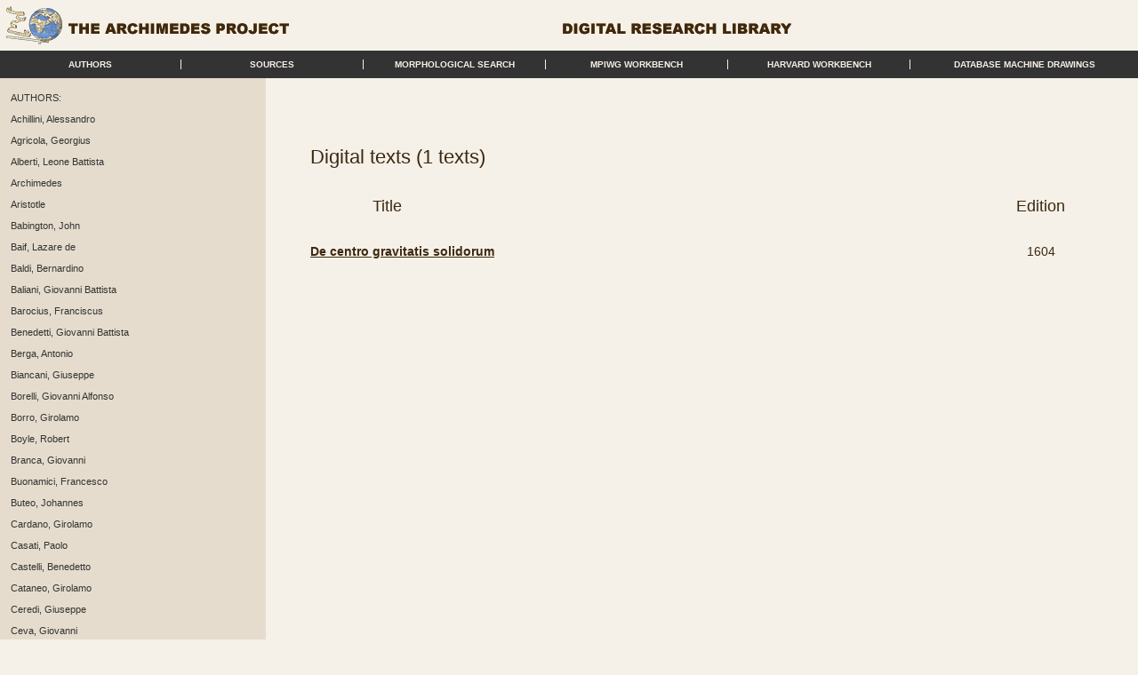

--- FILE ---
content_type: text/html
request_url: https://archimedes2.mpiwg-berlin.mpg.de/archimedes_templates/biography.html%3F-table=archimedes_authors&author=Valerio,%20Luca&-find.html
body_size: 2517
content:
<!DOCTYPE HTML PUBLIC "-//W3C//DTD HTML 4.01 Transitional//EN"        "http://www.w3.org/TR/1999/REC-html401-19991224/loose.dtd">
<html>
  <head>
    <title>The Archimedes Project</title>
    <meta http-equiv="content-type" content="text/html; charset=utf-8">
    <meta name="generator" content="BBEdit 6.5.2">
      <link rel="stylesheet" href="css/site.css" type="text/css">        
  </head>
  <body>
  <table border="0" width="100%" cellspacing="7" cellpadding="0">
   <tr>
      <td width="1%">
      <img src="images/logo_klein.gif" align="left" alt="Archimedes Logo" border="0">
      </td>
      <td width="45%">
      <a href="project.htm">
      <img src="images/project.gif" align="left" alt="Archimedes Project" border="0"></a>
      </td>
      <td width="54%">
      <a href="http://archimedes.mpiwg-berlin.mpg.de/cgi-bin/toc/toc.cgi" target="_blank">
      <img src="images/digilib.gif" align="left" alt="Digital Library" border="0"></a>
      </td>    
   </tr>
  </table>
  
  <table border="0" width="100%" cellspacing="0" cellpadding="0">
     <tr>
      <td colspan="13" class="nav"><img src="images/nix.gif" height="10"></td>      
     </tr>
     <tr>
      <td class="nav" width="16%">
      <a href="biography.html%3F-table=archimedes_authors.html" class="menu">
      <span class="menu">
      AUTHORS</span></a>
      </td>

      <td width="1" class="white"><img src="images/nix.gif"></td>

      <td class="nav" width="16%">
      <a href="sources.htm%3F-table=archimedes_textgroups&amp;-Op_code=lt&amp;code=A&amp;-sort=code&amp;-format=sources.htm&amp;-Max=all.html" class="menu">
      <span class="menu">
      SOURCES</span></a>
      </td>     

      <td width="1" class="white"><img src="images/nix.gif"></td>
      
      <td class="nav" width="16%">
      <a href="http://archimedes.mpiwg-berlin.mpg.de/cgi-bin/archim/search/q1" target="_blank" class="menu">
      <span class="menu">
      MORPHOLOGICAL SEARCH</span></a>
      </td>
      
      <td width="1" class="white"><img src="images/nix.gif"></td>
      
      <td class="nav" width="16%">
      <a href="http://archimedes.mpiwg-berlin.mpg.de/arch/archimedes.new.html" target="_blank" class="menu">
      <span class="menu">
      MPIWG WORKBENCH</span></a>
      </td>

      <td width="1" class="white"><img src="images/nix.gif" width="1"></td>
      
      <td class="nav" width="16%">
      <a href="http://archimedes.fas.harvard.edu" target="_blank" class="menu">
      <span class="menu">
      HARVARD WORKBENCH</span></a>
      </td>
      
      <td width="1" class="white"><img src="images/nix.gif" width="1"></td>

      <td class="nav" width="22%">
      <a class="menu" href="http://dmd.mpiwg-berlin.mpg.de">
      <span class="menu">
      DATABASE MACHINE DRAWINGS</span></a>
      </td>
  <!--td width="1" class="white"><img src="images/nix.gif"/></td>

      <td class="nav" width="17%">HOME</td-->

  <!--td width="1" class="white"><img src="images/nix.gif"/></td>

      <td class="nav" width="17%"><a href="#">BRIAN's PLACE</a></td-->

  <!--td width="1" class="white"><img src="images/nix.gif"/></td>

      <td class="nav" width="17%"><a href="#">BRIAN's PLACE</a></td-->
      </tr>
      <tr>
      <td colspan="13" class="nav"><img src="images/nix.gif" height="10"></td>
      </tr>          
    </table>
     <body>

	<table zborder="0" width="100%" height="50%"
        cellspacing="0" cellpadding="0">
		<tr valign="top">
			<td width="1%" bgcolor="#E5DCCD" align="left">&nbsp;</td>     		
			<td width="22%" bgcolor="#E5DCCD" align="left">
			  <br>
			  <span class="map">
			  AUTHORS:
			  <br><br>
			  <span>
			  <span>
			  
			  <span>
			  
			  <a class="map"
        href="biography.html%3F-table=archimedes_authors&amp;author=Achillini,&#32;Alessandro&amp;-find.html">Achillini, Alessandro</a><br><br>
			  </span>
			  </span>
			   
			  
			  </span>
			  <span>
			  <span>
			  
			  <span>
			  
			  <a class="map"
        href="biography.html%3F-table=archimedes_authors&amp;author=Agricola,&#32;Georgius&amp;-find.html">Agricola, Georgius</a><br><br>
			  </span>
			  </span>
			   
			  
			  </span>
			  <span>
			  <span>
			  
			  <span>
			  
			  <a class="map"
        href="biography.html%3F-table=archimedes_authors&amp;author=Alberti,&#32;Leone&#32;Battista&amp;-find.html">Alberti, Leone Battista</a><br><br>
			  </span>
			  </span>
			   
			  
			  </span>
			  <span>
			  <span>
			  
			  <span>
			  
			  <a class="map"
        href="biography.html%3F-table=archimedes_authors&amp;author=Archimedes&amp;-find.html">Archimedes</a><br><br>
			  </span>
			  </span>
			   
			  
			  </span>
			  <span>
			  <span>
			  
			  <span>
			  
			  <a class="map"
        href="biography.html%3F-table=archimedes_authors&amp;author=Aristotle&amp;-find.html">Aristotle</a><br><br>
			  </span>
			  </span>
			   
			  
			  </span>
			  <span>
			  <span>
			  
			  <span>
			  
			  <a class="map"
        href="biography.html%3F-table=archimedes_authors&amp;author=Babington,&#32;John&amp;-find.html">Babington, John</a><br><br>
			  </span>
			  </span>
			   
			  
			  </span>
			  <span>
			  <span>
			  
			  <span>
			  
			  <a class="map"
        href="biography.html%3F-table=archimedes_authors&amp;author=Baif,&#32;Lazare&#32;de&amp;-find.html">Baif, Lazare de</a><br><br>
			  </span>
			  </span>
			   
			  
			  </span>
			  <span>
			  <span>
			  
			  <span>
			  
			  <a class="map"
        href="biography.html%3F-table=archimedes_authors&amp;author=Baldi,&#32;Bernardino&amp;-find.html">Baldi, Bernardino</a><br><br>
			  </span>
			  </span>
			   
			  
			  </span>
			  <span>
			  <span>
			  
			  <span>
			  
			  <a class="map"
        href="biography.html%3F-table=archimedes_authors&amp;author=Baliani,&#32;Giovanni&#32;Battista&amp;-find.html">Baliani, Giovanni Battista</a><br><br>
			  </span>
			  </span>
			   
			  
			  </span>
			  <span>
			  <span>
			  
			  <span>
			  
			  <a class="map"
        href="biography.html%3F-table=archimedes_authors&amp;author=Barocius,&#32;Franciscus&amp;-find.html">Barocius, Franciscus</a><br><br>
			  </span>
			  </span>
			   
			  
			  </span>
			  <span>
			  <span>
			  
			  <span>
			  
			  <a class="map"
        href="biography.html%3F-table=archimedes_authors&amp;author=Benedetti,&#32;Giovanni&#32;Battista&amp;-find.html">Benedetti, Giovanni Battista</a><br><br>
			  </span>
			  </span>
			   
			  
			  </span>
			  <span>
			  <span>
			  
			  <span>
			  
			  <a class="map"
        href="biography.html%3F-table=archimedes_authors&amp;author=Berga,&#32;Antonio&amp;-find.html">Berga, Antonio</a><br><br>
			  </span>
			  </span>
			   
			  
			  </span>
			  <span>
			  <span>
			  
			  <span>
			  
			  <a class="map"
        href="biography.html%3F-table=archimedes_authors&amp;author=Biancani,&#32;Giuseppe&amp;-find.html">Biancani, Giuseppe</a><br><br>
			  </span>
			  </span>
			   
			  
			  </span>
			  <span>
			  <span>
			  
			  <span>
			  
			  <a class="map"
        href="biography.html%3F-table=archimedes_authors&amp;author=Borelli,&#32;Giovanni&#32;Alfonso&amp;-find.html">Borelli, Giovanni Alfonso</a><br><br>
			  </span>
			  </span>
			   
			  
			  </span>
			  <span>
			  <span>
			  
			  <span>
			  
			  <a class="map"
        href="biography.html%3F-table=archimedes_authors&amp;author=Borro,&#32;Girolamo&amp;-find.html">Borro, Girolamo</a><br><br>
			  </span>
			  </span>
			   
			  
			  </span>
			  <span>
			  
			   <span>
			  
			  
			  </span>
			  
			  </span>
			  <span>
			  <span>
			  
			  <span>
			  
			  <a class="map"
        href="biography.html%3F-table=archimedes_authors&amp;author=Boyle,&#32;Robert&amp;-find.html">Boyle, Robert</a><br><br>
			  </span>
			  </span>
			   
			  
			  </span>
			  <span>
			  
			   <span>
			  
			  
			  </span>
			  
			  </span>
			  <span>
			  <span>
			  
			  <span>
			  
			  <a class="map"
        href="biography.html%3F-table=archimedes_authors&amp;author=Branca,&#32;Giovanni&amp;-find.html">Branca, Giovanni</a><br><br>
			  </span>
			  </span>
			   
			  
			  </span>
			  <span>
			  <span>
			  
			  <span>
			  
			  <a class="map"
        href="biography.html%3F-table=archimedes_authors&amp;author=Buonamici,&#32;Francesco&amp;-find.html">Buonamici, Francesco</a><br><br>
			  </span>
			  </span>
			   
			  
			  </span>
			  <span>
			  <span>
			  
			  <span>
			  
			  <a class="map"
        href="biography.html%3F-table=archimedes_authors&amp;author=Buteo,&#32;Johannes&amp;-find.html">Buteo, Johannes</a><br><br>
			  </span>
			  </span>
			   
			  
			  </span>
			  <span>
			  <span>
			  
			  <span>
			  
			  <a class="map"
        href="biography.html%3F-table=archimedes_authors&amp;author=Cardano,&#32;Girolamo&amp;-find.html">Cardano, Girolamo</a><br><br>
			  </span>
			  </span>
			   
			  
			  </span>
			  <span>
			  <span>
			  
			  <span>
			  
			  <a class="map"
        href="biography.html%3F-table=archimedes_authors&amp;author=Casati,&#32;Paolo&amp;-find.html">Casati, Paolo</a><br><br>
			  </span>
			  </span>
			   
			  
			  </span>
			  <span>
			  <span>
			  
			  <span>
			  
			  <a class="map"
        href="biography.html%3F-table=archimedes_authors&amp;author=Castelli,&#32;Benedetto&amp;-find.html">Castelli, Benedetto</a><br><br>
			  </span>
			  </span>
			   
			  
			  </span>
			  <span>
			  <span>
			  
			  <span>
			  
			  <a class="map"
        href="biography.html%3F-table=archimedes_authors&amp;author=Cataneo,&#32;Girolamo&amp;-find.html">Cataneo, Girolamo</a><br><br>
			  </span>
			  </span>
			   
			  
			  </span>
			  <span>
			  
			   <span>
			  
			  
			  </span>
			  
			  </span>
			  <span>
			  <span>
			  
			  <span>
			  
			  <a class="map"
        href="biography.html%3F-table=archimedes_authors&amp;author=Ceredi,&#32;Giuseppe&amp;-find.html">Ceredi, Giuseppe</a><br><br>
			  </span>
			  </span>
			   
			  
			  </span>
			  <span>
			  <span>
			  
			  <span>
			  
			  <a class="map"
        href="biography.html%3F-table=archimedes_authors&amp;author=Ceva,&#32;Giovanni&amp;-find.html">Ceva, Giovanni</a><br><br>
			  </span>
			  </span>
			   
			  
			  </span>
			  <span>
			  <span>
			  
			  <span>
			  
			  <a class="map"
        href="biography.html%3F-table=archimedes_authors&amp;author=Cicero,&#32;M.&#32;Tullius&amp;-find.html">Cicero, M. Tullius</a><br><br>
			  </span>
			  </span>
			   
			  
			  </span>
			  <span>
			  <span>
			  
			  <span>
			  
			  <a class="map"
        href="biography.html%3F-table=archimedes_authors&amp;author=Commandino,&#32;Federico&amp;-find.html">Commandino, Federico</a><br><br>
			  </span>
			  </span>
			   
			  
			  </span>
			  <span>
			  <span>
			  
			  <span>
			  
			  <a class="map"
        href="biography.html%3F-table=archimedes_authors&amp;author=Delfino,&#32;Federico&amp;-find.html">Delfino, Federico</a><br><br>
			  </span>
			  </span>
			   
			  
			  </span>
			  <span>
			  <span>
			  
			  <span>
			  
			  <a class="map"
        href="biography.html%3F-table=archimedes_authors&amp;author=Descartes,&#32;Rene&amp;-find.html">Descartes, Rene</a><br><br>
			  </span>
			  </span>
			   
			  
			  </span>
			  <span>
			  <span>
			  
			  <span>
			  
			  <a class="map"
        href="biography.html%3F-table=archimedes_authors&amp;author=Epicurus&amp;-find.html">Epicurus</a><br><br>
			  </span>
			  </span>
			   
			  
			  </span>
			  <span>
			  <span>
			  
			  <span>
			  
			  <a class="map"
        href="biography.html%3F-table=archimedes_authors&amp;author=Euclid&amp;-find.html">Euclid</a><br><br>
			  </span>
			  </span>
			   
			  
			  </span>
			  <span>
			  <span>
			  
			  <span>
			  
			  <a class="map"
        href="biography.html%3F-table=archimedes_authors&amp;author=Fabri,&#32;Honore&amp;-find.html">Fabri, Honore</a><br><br>
			  </span>
			  </span>
			   
			  
			  </span>
			  <span>
			  <span>
			  
			  <span>
			  
			  <a class="map"
        href="biography.html%3F-table=archimedes_authors&amp;author=Foscarini,&#32;Paolo&#32;Antonio&amp;-find.html">Foscarini, Paolo Antonio</a><br><br>
			  </span>
			  </span>
			   
			  
			  </span>
			  <span>
			  <span>
			  
			  <span>
			  
			  <a class="map"
        href="biography.html%3F-table=archimedes_authors&amp;author=Galilei,&#32;Galileo&amp;-find.html">Galilei, Galileo</a><br><br>
			  </span>
			  </span>
			   
			  
			  </span>
			  <span>
			  
			   <span>
			  
			  
			  </span>
			  
			  </span>
			  <span>
			  <span>
			  
			  <span>
			  
			  <a class="map"
        href="biography.html%3F-table=archimedes_authors&amp;author=Gassendi,&#32;Pierre&amp;-find.html">Gassendi, Pierre</a><br><br>
			  </span>
			  </span>
			   
			  
			  </span>
			  <span>
			  <span>
			  
			  <span>
			  
			  <a class="map"
        href="biography.html%3F-table=archimedes_authors&amp;author=Ghetaldi,&#32;Marino&amp;-find.html">Ghetaldi, Marino</a><br><br>
			  </span>
			  </span>
			   
			  
			  </span>
			  <span>
			  <span>
			  
			  <span>
			  
			  <a class="map"
        href="biography.html%3F-table=archimedes_authors&amp;author=Giphanius,&#32;Hubert&amp;-find.html">Giphanius, Hubert</a><br><br>
			  </span>
			  </span>
			   
			  
			  </span>
			  <span>
			  <span>
			  
			  <span>
			  
			  <a class="map"
        href="biography.html%3F-table=archimedes_authors&amp;author=Guevara,&#32;Giovanni&#32;di&amp;-find.html">Guevara, Giovanni di</a><br><br>
			  </span>
			  </span>
			   
			  
			  </span>
			  <span>
			  
			   <span>
			  
			  
			  </span>
			  
			  </span>
			  <span>
			  <span>
			  
			  <span>
			  
			  <a class="map"
        href="biography.html%3F-table=archimedes_authors&amp;author=Heron&#32;Alexandrinus&amp;-find.html">Heron Alexandrinus</a><br><br>
			  </span>
			  </span>
			   
			  
			  </span>
			  <span>
			  <span>
			  
			  <span>
			  
			  <a class="map"
        href="biography.html%3F-table=archimedes_authors&amp;author=Heytesbury,&#32;William&amp;-find.html">Heytesbury, William</a><br><br>
			  </span>
			  </span>
			   
			  
			  </span>
			  <span>
			  <span>
			  
			  <span>
			  
			  <a class="map"
        href="biography.html%3F-table=archimedes_authors&amp;author=Hutton,&#32;Charles&amp;-find.html">Hutton, Charles</a><br><br>
			  </span>
			  </span>
			   
			  
			  </span>
			  <span>
			  <span>
			  
			  <span>
			  
			  <a class="map"
        href="biography.html%3F-table=archimedes_authors&amp;author=Jordanus&#32;de&#32;Nemore&amp;-find.html">Jordanus de Nemore</a><br><br>
			  </span>
			  </span>
			   
			  
			  </span>
			  <span>
			  <span>
			  
			  <span>
			  
			  <a class="map"
        href="biography.html%3F-table=archimedes_authors&amp;author=Landi,&#32;Bassiano&amp;-find.html">Landi, Bassiano</a><br><br>
			  </span>
			  </span>
			   
			  
			  </span>
			  <span>
			  <span>
			  
			  <span>
			  
			  <a class="map"
        href="biography.html%3F-table=archimedes_authors&amp;author=Lorini,&#32;Buonaiuto&amp;-find.html">Lorini, Buonaiuto</a><br><br>
			  </span>
			  </span>
			   
			  
			  </span>
			  <span>
			  <span>
			  
			  <span>
			  
			  <a class="map"
        href="biography.html%3F-table=archimedes_authors&amp;author=Lucretius&amp;-find.html">Lucretius</a><br><br>
			  </span>
			  </span>
			   
			  
			  </span>
			  <span>
			  <span>
			  
			  <span>
			  
			  <a class="map"
        href="biography.html%3F-table=archimedes_authors&amp;author=Manuzio,&#32;Paolo&amp;-find.html">Manuzio, Paolo</a><br><br>
			  </span>
			  </span>
			   
			  
			  </span>
			  <span>
			  <span>
			  
			  <span>
			  
			  <a class="map"
        href="biography.html%3F-table=archimedes_authors&amp;author=Marci&#32;of&#32;Kronland,&#32;Johannes&#32;Marcus&amp;-find.html">Marci of Kronland, Johannes Marcus</a><br><br>
			  </span>
			  </span>
			   
			  
			  </span>
			  <span>
			  <span>
			  
			  <span>
			  
			  <a class="map"
        href="biography.html%3F-table=archimedes_authors&amp;author=Mellini,&#32;Domenico&amp;-find.html">Mellini, Domenico</a><br><br>
			  </span>
			  </span>
			   
			  
			  </span>
			  <span>
			  <span>
			  
			  <span>
			  
			  <a class="map"
        href="biography.html%3F-table=archimedes_authors&amp;author=Mersenne,&#32;Marin&amp;-find.html">Mersenne, Marin</a><br><br>
			  </span>
			  </span>
			   
			  
			  </span>
			  <span>
			  <span>
			  
			  <span>
			  
			  <a class="map"
        href="biography.html%3F-table=archimedes_authors&amp;author=Monantheuil,&#32;Henri&#32;de&amp;-find.html">Monantheuil, Henri de</a><br><br>
			  </span>
			  </span>
			   
			  
			  </span>
			  <span>
			  <span>
			  
			  <span>
			  
			  <a class="map"
        href="biography.html%3F-table=archimedes_authors&amp;author=Monte,&#32;Guidobaldo&#32;del&amp;-find.html">Monte, Guidobaldo del</a><br><br>
			  </span>
			  </span>
			   
			  
			  </span>
			  <span>
			  <span>
			  
			  <span>
			  
			  <a class="map"
        href="biography.html%3F-table=archimedes_authors&amp;author=Morelli,&#32;Gregorio&amp;-find.html">Morelli, Gregorio</a><br><br>
			  </span>
			  </span>
			   
			  
			  </span>
			  <span>
			  <span>
			  
			  <span>
			  
			  <a class="map"
        href="biography.html%3F-table=archimedes_authors&amp;author=Newton,&#32;Isaac&amp;-find.html">Newton, Isaac</a><br><br>
			  </span>
			  </span>
			   
			  
			  </span>
			  <span>
			  <span>
			  
			  <span>
			  
			  <a class="map"
        href="biography.html%3F-table=archimedes_authors&amp;author=Pacioli,&#32;Luca&amp;-find.html">Pacioli, Luca</a><br><br>
			  </span>
			  </span>
			   
			  
			  </span>
			  <span>
			  <span>
			  
			  <span>
			  
			  <a class="map"
        href="biography.html%3F-table=archimedes_authors&amp;author=Pappus&#32;Alexandrinus&amp;-find.html">Pappus Alexandrinus</a><br><br>
			  </span>
			  </span>
			   
			  
			  </span>
			  <span>
			  
			   <span>
			  
			  
			  </span>
			  
			  </span>
			  <span>
			  <span>
			  
			  <span>
			  
			  <a class="map"
        href="biography.html%3F-table=archimedes_authors&amp;author=Salusbury,&#32;Thomas&amp;-find.html">Salusbury, Thomas</a><br><br>
			  </span>
			  </span>
			   
			  
			  </span>
			  <span>
			  <span>
			  
			  <span>
			  
			  <a class="map"
        href="biography.html%3F-table=archimedes_authors&amp;author=Santbech,&#32;Daniel&amp;-find.html">Santbech, Daniel</a><br><br>
			  </span>
			  </span>
			   
			  
			  </span>
			  <span>
			  <span>
			  
			  <span>
			  
			  <a class="map"
        href="biography.html%3F-table=archimedes_authors&amp;author=Schott,&#32;Gaspar&amp;-find.html">Schott, Gaspar</a><br><br>
			  </span>
			  </span>
			   
			  
			  </span>
			  <span>
			  <span>
			  
			  <span>
			  
			  <a class="map"
        href="biography.html%3F-table=archimedes_authors&amp;author=Schreck,&#32;Johann&#32;Terrenz&amp;-find.html">Schreck, Johann Terrenz</a><br><br>
			  </span>
			  </span>
			   
			  
			  </span>
			  <span>
			  <span>
			  
			  <span>
			  
			  <a class="map"
        href="biography.html%3F-table=archimedes_authors&amp;author=Stelliola,&#32;Niccolò&#32;Antonio&amp;-find.html">Stelliola, Niccolò Antonio</a><br><br>
			  </span>
			  </span>
			   
			  
			  </span>
			  <span>
			  <span>
			  
			  <span>
			  
			  <a class="map"
        href="biography.html%3F-table=archimedes_authors&amp;author=Stevin,&#32;Simon&amp;-find.html">Stevin, Simon</a><br><br>
			  </span>
			  </span>
			   
			  
			  </span>
			  <span>
			  <span>
			  
			  <span>
			  
			  <a class="map"
        href="biography.html%3F-table=archimedes_authors&amp;author=Tartaglia,&#32;Niccolò&amp;-find.html">Tartaglia, Niccolò</a><br><br>
			  </span>
			  </span>
			   
			  
			  </span>
			  <span>
			  <span>
			  
			  <span>
			  
			  <a class="map"
        href="biography.html%3F-table=archimedes_authors&amp;author=Thomaz,&#32;Alvaro&amp;-find.html">Thomaz, Alvaro</a><br><br>
			  </span>
			  </span>
			   
			  
			  </span>
			  <span>
			  <span>
			  
			  <span>
			  
			  <a class="map"
        href="biography.html%3F-table=archimedes_authors&amp;author=Thucydides&amp;-find.html">Thucydides</a><br><br>
			  </span>
			  </span>
			   
			  
			  </span>
			  <span>
			  <span>
			  
			  <span>
			  
			  <a class="map"
        href="biography.html%3F-table=archimedes_authors&amp;author=Torricelli,&#32;Evangelista&amp;-find.html">Torricelli, Evangelista</a><br><br>
			  </span>
			  </span>
			   
			  
			  </span>
			  <span>
			  <span>
			  <span>

			  <span class="brown6">Valerio, Luca</span><br><br>
			  </span>
			  
			  </span>
			   
			  
			  </span>
			  <span>
			  <span>
			  
			  <span>
			  
			  <a class="map"
        href="biography.html%3F-table=archimedes_authors&amp;author=Varro,&#32;Michel&amp;-find.html">Varro, Michel</a><br><br>
			  </span>
			  </span>
			   
			  
			  </span>
			  <span>
			  <span>
			  
			  <span>
			  
			  <a class="map"
        href="biography.html%3F-table=archimedes_authors&amp;author=Vitruvius&#32;Pollio&amp;-find.html">Vitruvius Pollio</a><br><br>
			  </span>
			  </span>
			   
			  
			  </span>
			  <span>
			  <span>
			  
			  <span>
			  
			  <a class="map"
        href="biography.html%3F-table=archimedes_authors&amp;author=Wolff,&#32;Christian&#32;von&amp;-find.html">Wolff, Christian von</a><br><br>
			  </span>
			  </span>
			   
			  
			  </span>

				</span>
				<br><br><br><br><br><br><br><br><br><br><br><br><br>
				<br><br><br><br><br><br><br><br><br><br>
				<br><br>
			</td>
			<td width="3%">&nbsp;</td>
			<td width="72%">       
			  <br>
			  
			  <span></span>
			  <br><br><br>
			  <span>

			  <span>
			  <span>

			  <table width="100%" border="0" cellspacing="7" cellpadding="5">
			    <tr>
			      <td colspan="2">
				<span class="brown3">Digital texts (1 texts)</span>
			      </td>
			    </tr>
			    <tr>            
			      <td><h2>&nbsp;&nbsp;&nbsp;&nbsp;&nbsp;&nbsp;&nbsp;&nbsp;&nbsp;&nbsp;&nbsp;&nbsp;&nbsp;&nbsp;Title</h2></td>
			      <td><h2><center>Edition</center></h2></td>
			    </tr>      
			    
			    <tr>
			      <td width="35%">
				<a target="_blank"
       href="http://archimedes.mpiwg-berlin.mpg.de/cgi-bin/toc/toc.cgi?step=thumb&amp;dir=valer_centr_043_la_1604">
				De centro gravitatis solidorum
				
				</a>
				<br>
				
				
				
				
				
				
				
				
			      </td>
			      <td width="10%" align="center">
				1604
				
			      </td>
			    </tr>
			  
			</table>
			</span>
			</span>
			</span>
			<span>
			
								</span></td></tr>
				
</table>
		
</body>
  </body>
</html>


--- FILE ---
content_type: text/css
request_url: https://archimedes2.mpiwg-berlin.mpg.de/archimedes_templates/css/site.css
body_size: 169
content:
p{
	color: #3d2810;
	font: 14px Arial, sans-serif;
	text-decoration:none;
	}	
	
body{
	background-color: #F5F1E9;
	color: #3d2810;
	font: 14px Arial, sans-serif;
	margin: 0px;	
}

H1{
	color: #3d2810;
	font: 22px Arial, sans-serif;	
}

.brown3{
    color: #3d2810;
	font: 22px bold Arial, sans-serif;
	text-decoration:none;	
}

H2{
    color: #3d2810;
	font: 18px Arial, sans-serif;	
}

.brown2{
    color: #3d2810;
	font: 30px Arial black, sans-serif;
	text-decoration:underline;	
}

H3{
	color: #3d2810;
	font: 22 px Arial, sans-serif;
}

.grey{
  	color: #666666;
	font: bold 30px Arial, sans-serif;
	font-size: 30px;
}

H4{
	color: #3d2810;
	font: Arial, sans-serif;	
}

.brown1{
	color: #3d2810;
	font: 38px Arial black, sans-serif;
	
}

.brown11{
	color: #3d2810;
	font: 38px Arial black, sans-serif;
	text-decoration:underline;	
}

H5{
    color: #3d2810;
    font: 16px Arial, sans-serif;
}

H6{
	color: #3d2810;
	font: 16px Arial, sans-serif;		
}

.brown6{
	color: #BFA697;
	text-align: left;
	font: 11px Arial, sans-serif;		
}

a{
	color: #3d2810;
	font: bold 14px Arial, sans-serif;
	text-decoration:underline;	
}

a:hover{
	text-decoration:underline;
}

.nav{
	background-color: #333333;
	color:#999999;
	text-align: center;
	font: 10px Arial, sans-serif;	
}

.menu{
   	color: #F5F1E9;
	text-decoration:none;
	font: bold 10px Arial, sans-serif;	
}

.map{
	color: #333333;
	text-align: left;
	font: 11px Arial, sans-serif;
	text-decoration:none;		
}


.white{
	background-color: #F5F1E9;
}